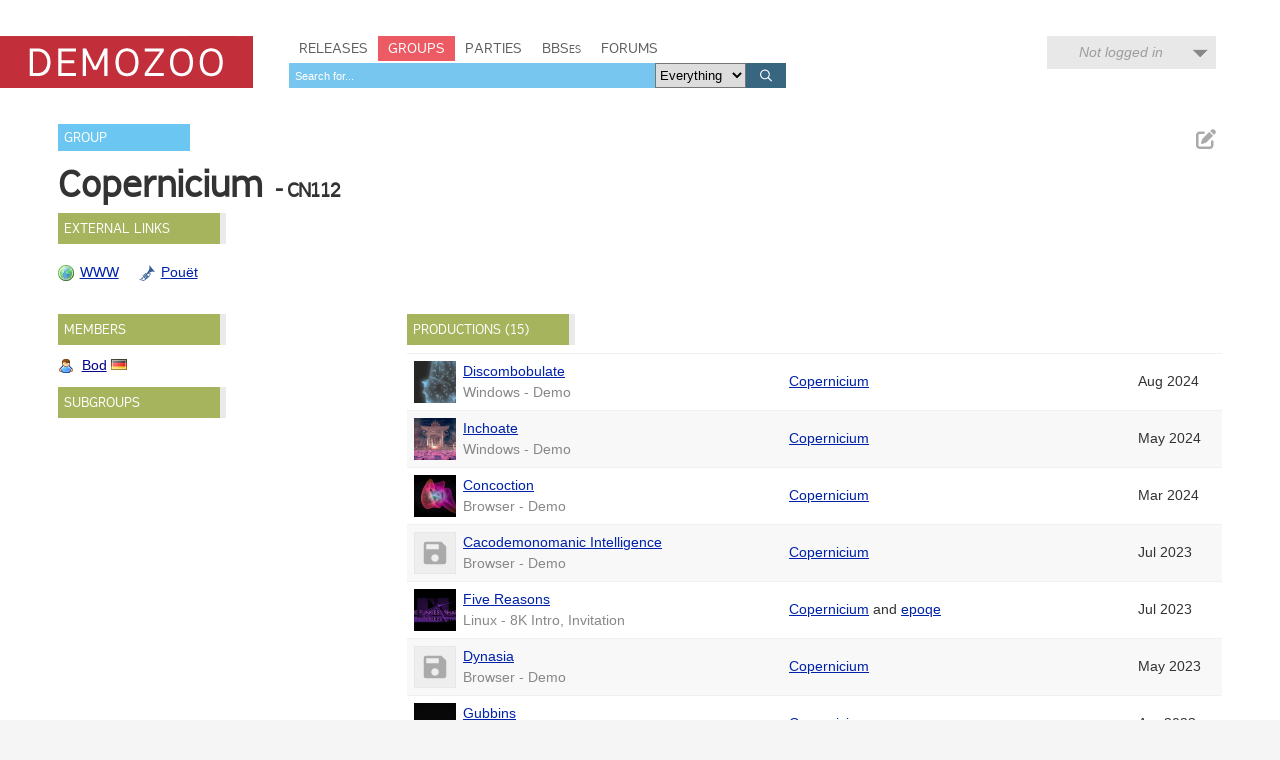

--- FILE ---
content_type: text/html; charset=utf-8
request_url: https://demozoo.org/groups/118198/
body_size: 4537
content:
<!DOCTYPE html>
<html lang="en">

<head>
    <meta charset="utf-8" />
    <meta name="format-detection" content="telephone=no" />
    <meta name="viewport" content="width=device-width, initial-scale=1" />
    <title>Copernicium - Demozoo</title>

    
    <link rel="stylesheet" href="/static/CACHE/css/output.54c2a951fe86.css" type="text/css">
    <link rel="stylesheet" href="/static/css/dz.5edd3b0f1e0a.css" type="text/css" />

    

    <link rel="apple-touch-icon" sizes="180x180" href="/static/images/favicon/apple-touch-icon.png"/>
    <link rel="icon" type="image/png" sizes="32x32" href="/static/images/favicon/favicon-32x32.png"/>
    <link rel="icon" type="image/png" sizes="16x16" href="/static/images/favicon/favicon-16x16.png"/>
    <link rel="manifest" href="/static/images/favicon/manifest.json"/>
    <link rel="mask-icon" href="/static/images/favicon/safari-pinned-tab.svg" color="#c32e3b"/>
    <link rel="shortcut icon" href="/static/images/favicon/favicon.ico"/>
    <meta name="msapplication-config" content="/static/images/favicon/browserconfig.xml"/>
    <meta name="theme-color" content="#ffffff"/>

    <script src="/static/CACHE/js/output.6b0869fdce99.js"></script>

    
    <script src="/static/CACHE/js/output.e30aff0e75ed.js"></script>


    
    

</head>
<body class="show_group">

    <script type="text/javascript">
      (function(i,s,o,g,r,a,m){i['GoogleAnalyticsObject']=r;i[r]=i[r]||function(){
      (i[r].q=i[r].q||[]).push(arguments)},i[r].l=1*new Date();a=s.createElement(o),
      m=s.getElementsByTagName(o)[0];a.async=1;a.src=g;m.parentNode.insertBefore(a,m)
      })(window,document,'script','//www.google-analytics.com/analytics.js','ga');
      ga('create', 'UA-46757706-1', 'demozoo.org');
      ga('send', 'pageview');
    </script>

    <template data-lightbox-template>
        <div id="lightbox_outer">
            <div id="lightbox_middle">
                <div id="lightbox">
                    <button class="lightbox_close" data-lightbox-close title="Close">

<svg class="icon">
    <use xmlns:xlink="http://www.w3.org/1999/xlink" xlink:href="/static/images/icons.bc99db8714d4.svg#icon--x"></use>
</svg>
</button>
                    <div data-lightbox-content></div>
                </div>
            </div>
        </div>
    </template>

    <div class="site">
        
        <header>
            <div class="site__header">
                <div class="logo"><a href="/"><span class="logo__label">Demozoo</span></a></div>
                <nav>
                    <ul>
                        <li class=""><a href="/productions/">Releases</a></li>
                        <li class="active"><a href="/groups/">Groups</a></li>
                        <li class=""><a href="/parties/">Parties</a></li>
                        <li class=""><a href="/bbs/" class="smallcaps">BBSes</a></li>
                        <li class=""><a href="/forums/">Forums</a></li>
                    </ul>
                    
                        <form class="search" id="global_search" method="get" action="/search/">
                            <input type="text" name="q" required id="id_global_search-q">
                            <select name="category" id="id_global_search-category">
  <option value="" selected>Everything</option>

  <option value="production">Productions</option>

  <option value="graphics">Graphics</option>

  <option value="music">Music</option>

  <option value="scener">Sceners</option>

  <option value="group">Groups</option>

  <option value="party">Parties</option>

  <option value="bbs">BBSes</option>

</select>
                            <button type="submit">
                                

<svg class="icon">
    <use xmlns:xlink="http://www.w3.org/1999/xlink" xlink:href="/static/images/icons.bc99db8714d4.svg#icon--search"></use>
</svg>

                            </button>
                        </form>
                    
                </nav>
                
                
                    <div class="user_menu">
                        
                            <div data-login-status class="user_menu__login_status user_menu__login_status--logged_out">
                                Not logged in
                            </div>
                            <div data-login-menu class="user_menu__body">
                                <form class="user_menu__login_form" action="/account/login/" method="post">
                                    <input type="hidden" name="csrfmiddlewaretoken" value="sWSYpniHUC9JGjzdGOFbyW0vyr23pMGhHnuNrjr9d61EYjPoR4UBSaGbwro3GS3d">
                                    <p>
    <label for="id_username">Username:</label>
    <input type="text" name="username" autofocus autocapitalize="none" autocomplete="username" maxlength="150" required id="id_username">
    
    
  </p>

  
  <p>
    <label for="id_password">Password:</label>
    <input type="password" name="password" autocomplete="current-password" required id="id_password">
    
    
      
    
  </p>
                                    
                                    <input type="hidden" name="next" value="/groups/118198/">
                                    
                                    <input type="submit" value="Log in" />
                                </form>
                                <ul>
                                    <li><a href="/account/signup/" class="user_menu__link">Register new account</a></li>
                                    <li><a href="/account/forgotten_password/" class="user_menu__link">Forgotten password</a></li>
                                </ul>
                                <div class="user_menu__sceneid_login_prompt">
                                    ...or log in with
                                    <a class="sceneid_login_button" href="/account/sceneid/auth/?next=/groups/118198/" title="Log in with SceneID">SceneID</a>
                                </div>
                            </div>
                        
                    </div>
                
                

                <div style="clear: both;"></div>
            </div>
        </header>

        <div class="site__content">
            

            
    <div class="editable_chunk">
        <div class="signpost">Group</div>

        
            <ul class="actions">
                
                
                
                    <li>
                        
<a href="/releasers/118198/edit_primary_nick/" class="icon-button edit_chunk" data-lightbox title="Edit name" rel="nofollow">
    
    

<svg class="icon">
    <use xmlns:xlink="http://www.w3.org/1999/xlink" xlink:href="/static/images/icons.bc99db8714d4.svg#icon--edit"></use>
</svg>

</a>

                    </li>
                
            </ul>
        

        <div class="focus_title group_name">
            <h2>Copernicium</h2>
            
                
                    <h3>- CN112</h3>
                
            
        </div>
    </div>

    

    <div class="panel hidden editable_chunk external_links_panel" >
    <h3 class="panel__title">External links</h3>
    
    

    
    <ul class="external_links">
        
            <li><a href="https://copernicium.group/" style="background-image: url('/static/images/icons/world.05ca48f89822.png')" title="Copernicium website">WWW</a></li>
        
            <li><a href="https://www.pouet.net/groups.php?which=15044" style="background-image: url('/static/images/icons/external_sites/pouet.d79c50d09181.png')" title="Copernicium on Pouët">Pouët</a></li>
        
    </ul>

</div>


    

    <div id="side_column">
        

        <div class="panel hidden  editable_chunk members_panel" >
    <h3 class="panel__title">Members</h3>
    
    <template data-edit-toggle-actions>
        <ul class="actions">
            <li data-edit-toggle-edit>
<button class="icon-button edit_chunk" title="Edit">
    
    

<svg class="icon">
    <use xmlns:xlink="http://www.w3.org/1999/xlink" xlink:href="/static/images/icons.bc99db8714d4.svg#icon--edit"></use>
</svg>

</button>
</li>
            <li data-edit-toggle-done>
<button class="icon-button" title="Done">
    
    

<svg class="icon">
    <use xmlns:xlink="http://www.w3.org/1999/xlink" xlink:href="/static/images/icons.bc99db8714d4.svg#icon--check"></use>
</svg>

</button>
</li>
        </ul>
    </template>

    
    <ul class="memberships">
        
            <li class="scener ">
                <a href="/sceners/34758/" >Bod</a>
                
<img src="/static/images/icons/flags/de.png" alt="(DE)" title="Germany" />


                
            </li>
        
    </ul>
    

</div>


        <div class="panel hidden  editable_chunk subgroups_panel" >
    <h3 class="panel__title">Subgroups</h3>
    
    <template data-edit-toggle-actions>
        <ul class="actions">
            <li data-edit-toggle-edit>
<button class="icon-button edit_chunk" title="Edit">
    
    

<svg class="icon">
    <use xmlns:xlink="http://www.w3.org/1999/xlink" xlink:href="/static/images/icons.bc99db8714d4.svg#icon--edit"></use>
</svg>

</button>
</li>
            <li data-edit-toggle-done>
<button class="icon-button" title="Done">
    
    

<svg class="icon">
    <use xmlns:xlink="http://www.w3.org/1999/xlink" xlink:href="/static/images/icons.bc99db8714d4.svg#icon--check"></use>
</svg>

</button>
</li>
        </ul>
    </template>

    
    <ul class="memberships">
        
    </ul>
    

</div>


        
    </div>

    <div id="main_column">
        

        

<div class="panel editable_chunk">
    <h3 class="panel__title productions_header">Productions (15)</h3>
    

    <table class="table">
        <colgroup>
            <col class="col--thumb" />
            <col width="40%" />
            <col />
            <col class="col--date" />
        </colgroup>
        <tbody>
            
                
                    <tr>
                        <td>
                            
                                <div class="media media--thumbnail microthumb">
    <img alt=""
         data-natural-width="200"
         data-natural-height="112"
         itemprop="image"
         src="https://media.demozoo.org/screens/t/63/2c/5b50.349211.jpg"
    />
</div>


                            
                        </td>
                        <td>
                            <div>
                                <a href="/productions/355461/">Discombobulate</a>
                                
                            </div>
                            <div class="meta">
                                Windows - Demo
                            </div>
                        </td>
                        <td>
    
        
        <a href="/groups/118198/">Copernicium</a>
    
    

</td>
                        <td>Aug 2024</td>
                    </tr>
                
            
                
                    <tr>
                        <td>
                            
                                <div class="media media--thumbnail microthumb">
    <img alt=""
         data-natural-width="200"
         data-natural-height="112"
         itemprop="image"
         src="https://media.demozoo.org/screens/t/5b/c6/d382.345109.jpg"
    />
</div>


                            
                        </td>
                        <td>
                            <div>
                                <a href="/productions/345945/">Inchoate</a>
                                
                            </div>
                            <div class="meta">
                                Windows - Demo
                            </div>
                        </td>
                        <td>
    
        
        <a href="/groups/118198/">Copernicium</a>
    
    

</td>
                        <td>May 2024</td>
                    </tr>
                
            
                
                    <tr>
                        <td>
                            
                                <div class="media media--thumbnail microthumb">
    <img alt=""
         data-natural-width="200"
         data-natural-height="112"
         itemprop="image"
         src="https://media.demozoo.org/screens/t/ea/8a/c9c9.342892.jpg"
    />
</div>


                            
                        </td>
                        <td>
                            <div>
                                <a href="/productions/342448/">Concoction</a>
                                
                            </div>
                            <div class="meta">
                                Browser - Demo
                            </div>
                        </td>
                        <td>
    
        
        <a href="/groups/118198/">Copernicium</a>
    
    

</td>
                        <td>Mar 2024</td>
                    </tr>
                
            
                
                    <tr>
                        <td>
                            
                                <div class="media media--thumbnail">
                                    

<svg class="icon">
    <use xmlns:xlink="http://www.w3.org/1999/xlink" xlink:href="/static/images/icons.bc99db8714d4.svg#icon--production"></use>
</svg>

                                </div>
                            
                        </td>
                        <td>
                            <div>
                                <a href="/productions/326977/">Cacodemonomanic Intelligence</a>
                                
                            </div>
                            <div class="meta">
                                Browser - Demo
                            </div>
                        </td>
                        <td>
    
        
        <a href="/groups/118198/">Copernicium</a>
    
    

</td>
                        <td>Jul 2023</td>
                    </tr>
                
            
                
                    <tr>
                        <td>
                            
                                <div class="media media--thumbnail microthumb">
    <img alt=""
         data-natural-width="200"
         data-natural-height="112"
         itemprop="image"
         src="https://media.demozoo.org/screens/t/34/79/b48d.329049.jpg"
    />
</div>


                            
                        </td>
                        <td>
                            <div>
                                <a href="/productions/326169/">Five Reasons</a>
                                
                            </div>
                            <div class="meta">
                                Linux - 8K Intro, Invitation
                            </div>
                        </td>
                        <td>
    
        
        <a href="/groups/118198/">Copernicium</a>
    
         and 
        <a href="/groups/125687/">epoqe</a>
    
    

</td>
                        <td>Jul 2023</td>
                    </tr>
                
            
                
                    <tr>
                        <td>
                            
                                <div class="media media--thumbnail">
                                    

<svg class="icon">
    <use xmlns:xlink="http://www.w3.org/1999/xlink" xlink:href="/static/images/icons.bc99db8714d4.svg#icon--production"></use>
</svg>

                                </div>
                            
                        </td>
                        <td>
                            <div>
                                <a href="/productions/324259/">Dynasia</a>
                                
                            </div>
                            <div class="meta">
                                Browser - Demo
                            </div>
                        </td>
                        <td>
    
        
        <a href="/groups/118198/">Copernicium</a>
    
    

</td>
                        <td>May 2023</td>
                    </tr>
                
            
                
                    <tr>
                        <td>
                            
                                <div class="media media--thumbnail microthumb">
    <img alt=""
         data-natural-width="200"
         data-natural-height="112"
         itemprop="image"
         src="https://media.demozoo.org/screens/t/d9/22/cb4d.324610.jpg"
    />
</div>


                            
                        </td>
                        <td>
                            <div>
                                <a href="/productions/322635/">Gubbins</a>
                                
                            </div>
                            <div class="meta">
                                Browser - Demo
                            </div>
                        </td>
                        <td>
    
        
        <a href="/groups/118198/">Copernicium</a>
    
    

</td>
                        <td>Apr 2023</td>
                    </tr>
                
            
                
                    <tr>
                        <td>
                            
                                <div class="media media--thumbnail">
                                    

<svg class="icon">
    <use xmlns:xlink="http://www.w3.org/1999/xlink" xlink:href="/static/images/icons.bc99db8714d4.svg#icon--production"></use>
</svg>

                                </div>
                            
                        </td>
                        <td>
                            <div>
                                <a href="/productions/311774/">Breitbandbutter</a>
                                
                            </div>
                            <div class="meta">
                                Windows - 4K Intro
                            </div>
                        </td>
                        <td>
    
        
        <a href="/groups/118198/">Copernicium</a>
    
         and 
        <a href="/groups/76968/">Team210</a>
    
    

</td>
                        <td>Aug 2022</td>
                    </tr>
                
            
                
                    <tr>
                        <td>
                            
                                <div class="media media--thumbnail microthumb">
    <img alt=""
         data-natural-width="200"
         data-natural-height="112"
         itemprop="image"
         src="https://media.demozoo.org/screens/t/81/5e/d54f.307858.png"
    />
</div>


                            
                        </td>
                        <td>
                            <div>
                                <a href="/productions/307613/">Rhabarbarbaric Factory</a>
                                
                            </div>
                            <div class="meta">
                                Windows - 8K Intro
                            </div>
                        </td>
                        <td>
    
        
        <a href="/groups/118198/">Copernicium</a>
    
         and 
        <a href="/groups/76968/">Team210</a>
    
    

</td>
                        <td>Apr 2022</td>
                    </tr>
                
            
                
                    <tr>
                        <td>
                            
                                <div class="media media--thumbnail microthumb">
    <img alt=""
         data-natural-width="200"
         data-natural-height="112"
         itemprop="image"
         src="https://media.demozoo.org/screens/t/53/e0/899a.301984.jpg"
    />
</div>


                            
                        </td>
                        <td>
                            <div>
                                <a href="/productions/303238/">Spikes von Aldi</a>
                                
                            </div>
                            <div class="meta">
                                Windows - 4K Intro
                            </div>
                        </td>
                        <td>
    
        
        <a href="/groups/118198/">Copernicium</a>
    
         and 
        <a href="/groups/76968/">Team210</a>
    
    

</td>
                        <td>Dec 2021</td>
                    </tr>
                
            
                
                    <tr>
                        <td>
                            
                                <div class="media media--thumbnail microthumb">
    <img alt=""
         data-natural-width="200"
         data-natural-height="112"
         itemprop="image"
         src="https://media.demozoo.org/screens/t/08/9b/b980.297687.jpg"
    />
</div>


                            
                        </td>
                        <td>
                            <div>
                                <a href="/productions/299164/">Abstraction-Confusion</a>
                                
                            </div>
                            <div class="meta">
                                Windows - 4K Intro
                            </div>
                        </td>
                        <td>
    
        
        <a href="/groups/118198/">Copernicium</a>
    
         and 
        <a href="/groups/76968/">Team210</a>
    
    

</td>
                        <td>Aug 2021</td>
                    </tr>
                
            
                
                    <tr>
                        <td>
                            
                                <div class="media media--thumbnail microthumb">
    <img alt=""
         data-natural-width="200"
         data-natural-height="112"
         itemprop="image"
         src="https://media.demozoo.org/screens/t/b2/e4/8ee9.345270.jpg"
    />
</div>


                            
                        </td>
                        <td>
                            <div>
                                <a href="/productions/298156/">Brutum Fulmen</a>
                                
                            </div>
                            <div class="meta">
                                Browser - Demo
                            </div>
                        </td>
                        <td>
    
        
        <a href="/groups/118198/">Copernicium</a>
    
    

</td>
                        <td>Aug 2021</td>
                    </tr>
                
            
                
                    <tr>
                        <td>
                            
                                <div class="media media--thumbnail microthumb">
    <img alt=""
         data-natural-width="200"
         data-natural-height="112"
         itemprop="image"
         src="https://media.demozoo.org/screens/t/ce/68/328e.292252.jpg"
    />
</div>


                            
                        </td>
                        <td>
                            <div>
                                <a href="/productions/294510/">ROMPF</a>
                                
                            </div>
                            <div class="meta">
                                Browser - Demo
                            </div>
                        </td>
                        <td>
    
        
        <a href="/groups/118198/">Copernicium</a>
    
    

</td>
                        <td>May 2021</td>
                    </tr>
                
            
                
                    <tr>
                        <td>
                            
                                <div class="media media--thumbnail microthumb">
    <img alt=""
         data-natural-width="200"
         data-natural-height="112"
         itemprop="image"
         src="https://media.demozoo.org/screens/t/73/3e/94a3.323718.png"
    />
</div>


                            
                        </td>
                        <td>
                            <div>
                                <a href="/productions/292548/">Gardyloo</a>
                                
                            </div>
                            <div class="meta">
                                Browser - Demo
                            </div>
                        </td>
                        <td>
    
        
        <a href="/groups/118198/">Copernicium</a>
    
    

</td>
                        <td>Apr 2021</td>
                    </tr>
                
            
                
                    <tr>
                        <td>
                            
                                <div class="media media--thumbnail microthumb">
    <img alt=""
         data-natural-width="200"
         data-natural-height="112"
         itemprop="image"
         src="https://media.demozoo.org/screens/t/ed/2c/1bc7.282792.png"
    />
</div>


                            
                        </td>
                        <td>
                            <div>
                                <a href="/productions/287635/">Under Deconstruction Invitation 2020</a>
                                
                            </div>
                            <div class="meta">
                                Browser - Invitation
                            </div>
                        </td>
                        <td>
    
        
        <a href="/groups/118198/">Copernicium</a>
    
    

</td>
                        <td>Nov 2020</td>
                    </tr>
                
            
        </tbody>
    </table>
</div>


        
            <div class="panel hidden " >
    <h3 class="panel__title">Member productions (4)</h3>
    
    
    <table class="table" summary="">
    <colgroup>
        
            
            <col class="col--thumb" />
            <col width="40%" />
            <col />
            <col class="col--date" />
        
    </colgroup>
    <tbody>
        
            
                

<tr >
    
        
        <td>
            
                <div class="media media--thumbnail">
                    

<svg class="icon">
    <use xmlns:xlink="http://www.w3.org/1999/xlink" xlink:href="/static/images/icons.bc99db8714d4.svg#icon--music"></use>
</svg>

                </div>

            
        </td>
        <td>
            <div>
                <a href="/music/342276/">Revision (Street Edition)</a>
            </div>
            
                <div class="meta">
                    Streaming Music
                </div>
            
        </td>
        <td>
            
    
        
        <a href="/sceners/34758/">Bod</a>
    
    
        /
        
            
            <a href="/groups/3524/">AttentionWhore</a>
        
             ^ 
            <a href="/groups/118198/">Copernicium</a>
        
    


        </td>
        <td class="col--date">
            <span>Mar 2024</span>
        </td>
    
</tr>

            
                

<tr >
    
        
        <td>
            
                <div class="media media--thumbnail">
                    

<svg class="icon">
    <use xmlns:xlink="http://www.w3.org/1999/xlink" xlink:href="/static/images/icons.bc99db8714d4.svg#icon--music"></use>
</svg>

                </div>

            
        </td>
        <td>
            <div>
                <a href="/music/326834/">Small Adventures</a>
            </div>
            
                <div class="meta">
                    Streaming Music
                </div>
            
        </td>
        <td>
            
    
        
        <a href="/sceners/34758/">Bod</a>
    
    
        /
        
            
            <a href="/groups/3524/">AttentionWhore</a>
        
             ^ 
            <a href="/groups/118198/">Copernicium</a>
        
    


        </td>
        <td class="col--date">
            <span>Jul 2023</span>
        </td>
    
</tr>

            
                

<tr >
    
        
        <td>
            
                <div class="media media--thumbnail">
                    

<svg class="icon">
    <use xmlns:xlink="http://www.w3.org/1999/xlink" xlink:href="/static/images/icons.bc99db8714d4.svg#icon--music"></use>
</svg>

                </div>

            
        </td>
        <td>
            <div>
                <a href="/music/298138/">Drunkdialing in Eb</a>
            </div>
            
                <div class="meta">
                    Streaming Music
                </div>
            
        </td>
        <td>
            
    
        
        <a href="/sceners/34758/">Bod</a>
    
    
        /
        
            
            <a href="/groups/3524/">AttentionWhore</a>
        
             ^ 
            <a href="/groups/118198/">Copernicium</a>
        
    


        </td>
        <td class="col--date">
            <span>Aug 2021</span>
        </td>
    
</tr>

            
                

<tr >
    
        
        <td>
            
                <div class="media media--thumbnail">
                    

<svg class="icon">
    <use xmlns:xlink="http://www.w3.org/1999/xlink" xlink:href="/static/images/icons.bc99db8714d4.svg#icon--music"></use>
</svg>

                </div>

            
        </td>
        <td>
            <div>
                <a href="/music/294394/">Not a Classroom</a>
            </div>
            
                <div class="meta">
                    Streaming Music
                </div>
            
        </td>
        <td>
            
    
        
        <a href="/sceners/34758/">Bod</a>
    
    
        /
        
            
            <a href="/groups/3524/">AttentionWhore</a>
        
             ^ 
            <a href="/groups/118198/">Copernicium</a>
        
    


        </td>
        <td class="col--date">
            <span>May 2021</span>
        </td>
    
</tr>

            
        
    </tbody>
</table>


</div>

        
    </div>

    
    <p class="last_edited_by">
        Last edited on 31 Jul 2023 by <a class="user" href="/users/882/">Brittle</a>.
        <a href="/groups/118198/history/">See all edits</a>
    </p>



    

            <div style="clear: both;"></div>
        </div>

        <footer>
            <div class="site__footer">
                <nav>
                    <ul>
                        <li>&copy; 2026 <a href="/pages/demozoo-team/">Demozoo staff</a> and contributors</li><!--
                        srsly. do we still need these CSS hacks in 2015?!?
                        --><li>Kindly hosted by <a href="https://zetta.io/">zetta.io</a></li><!--
                        --><li><a href="/pages/faq/">FAQ</a></li><!--
                        --><li><a href="https://discord.gg/AJ2xV8X">Discord</a></li><!--
                        --><li><a href="https://github.com/demozoo/demozoo">Get the source</a></li>
                    </ul>
                </nav>
            </div>
        </footer>
    </div>
    <script src="/static/js/demozoo.500226414eb0.js"></script>
<script>(function(){function c(){var b=a.contentDocument||a.contentWindow.document;if(b){var d=b.createElement('script');d.innerHTML="window.__CF$cv$params={r:'9c30dcbabfd7cf6e',t:'MTc2OTI3MTY2OA=='};var a=document.createElement('script');a.src='/cdn-cgi/challenge-platform/scripts/jsd/main.js';document.getElementsByTagName('head')[0].appendChild(a);";b.getElementsByTagName('head')[0].appendChild(d)}}if(document.body){var a=document.createElement('iframe');a.height=1;a.width=1;a.style.position='absolute';a.style.top=0;a.style.left=0;a.style.border='none';a.style.visibility='hidden';document.body.appendChild(a);if('loading'!==document.readyState)c();else if(window.addEventListener)document.addEventListener('DOMContentLoaded',c);else{var e=document.onreadystatechange||function(){};document.onreadystatechange=function(b){e(b);'loading'!==document.readyState&&(document.onreadystatechange=e,c())}}}})();</script><script defer src="https://static.cloudflareinsights.com/beacon.min.js/vcd15cbe7772f49c399c6a5babf22c1241717689176015" integrity="sha512-ZpsOmlRQV6y907TI0dKBHq9Md29nnaEIPlkf84rnaERnq6zvWvPUqr2ft8M1aS28oN72PdrCzSjY4U6VaAw1EQ==" data-cf-beacon='{"version":"2024.11.0","token":"0d9979136fd54319b75ab2f53646aa2f","r":1,"server_timing":{"name":{"cfCacheStatus":true,"cfEdge":true,"cfExtPri":true,"cfL4":true,"cfOrigin":true,"cfSpeedBrain":true},"location_startswith":null}}' crossorigin="anonymous"></script>
</body>
</html>


--- FILE ---
content_type: application/javascript; charset=UTF-8
request_url: https://demozoo.org/cdn-cgi/challenge-platform/scripts/jsd/main.js
body_size: 8598
content:
window._cf_chl_opt={AKGCx8:'b'};~function(o6,kl,kQ,kI,kL,kb,kt,kr,o0,o1){o6=V,function(h,k,oz,o5,o,J){for(oz={h:325,k:301,o:258,J:394,n:231,O:250,P:338,C:259,N:327,H:376},o5=V,o=h();!![];)try{if(J=-parseInt(o5(oz.h))/1*(parseInt(o5(oz.k))/2)+parseInt(o5(oz.o))/3*(parseInt(o5(oz.J))/4)+-parseInt(o5(oz.n))/5*(-parseInt(o5(oz.O))/6)+parseInt(o5(oz.P))/7+parseInt(o5(oz.C))/8+-parseInt(o5(oz.N))/9+parseInt(o5(oz.H))/10,k===J)break;else o.push(o.shift())}catch(n){o.push(o.shift())}}(M,724565),kl=this||self,kQ=kl[o6(260)],kI=null,kL=kf(),kb=function(n7,n6,n5,n3,oH,k,o,J,n){return n7={h:290,k:244,o:243,J:266,n:393,O:449},n6={h:283,k:440,o:367,J:398,n:402,O:367,P:402,C:351,N:451,H:389,x:392,U:273,G:273,K:409,d:372,m:313,y:283,Y:246,X:374,B:337,a:283,e:248,A:374,E:410,S:333,s:283,z:412,v:442,l:295,Q:283},n5={h:418,k:415},n3={h:307,k:307,o:286,J:415,n:442,O:467,P:311,C:339,N:311,H:339,x:339,U:474,G:266,K:316,d:470,m:319,y:228,Y:336,X:414,B:345,a:390,e:309,A:459,E:371,S:286,s:392,z:396,v:459,l:385,Q:323,I:407,F:241,i:392,T:396,Z:392,j:407,R:351,f:283,L:242,g:279,b:283,c:383,D:467,W:311,u0:459,u1:403,u2:392,u3:392,u4:323,u5:329,u6:448,u7:392,u8:392,u9:445,uu:313,uM:382,uV:367,uh:241,uk:392,uo:252,uJ:333,un:255},oH=o6,k={'IPUCG':oH(n7.h),'SYFPJ':oH(n7.k),'mbYmB':oH(n7.o),'fLCwH':function(O,P){return O+P},'eDsdS':function(O,P){return P==O},'ZjeFs':oH(n7.J),'hYzxC':function(O,P){return O>P},'MszCl':function(O,P){return O<P},'QIiiC':function(O,P){return O(P)},'tbalH':function(O,P){return O>P},'zsCVM':function(O,P){return P|O},'QpOyY':function(O,P){return P&O},'gvHek':function(O,P){return O-P},'qEMlM':function(O,P){return P==O},'UzmYj':function(O,P){return O<<P},'hgMzt':function(O,P){return O(P)},'fxAYp':function(O,P){return P!==O},'zBtwI':function(O,P){return O-P},'tPXBT':function(O,P){return O==P},'GyfnE':function(O,P){return O-P},'GuSXc':function(O,P){return O(P)},'yRuVt':function(O,P){return O&P},'anwoZ':function(O,P){return P==O},'OydFX':function(O,P){return O<P},'DyvZY':function(O,P){return O-P},'ssJXH':function(O,P){return O==P},'fjStt':function(O,P){return O(P)},'pSEmS':function(O,P){return P!=O},'sPVMj':function(O,P){return P&O},'aCmJY':function(O,P){return O*P},'neGId':function(O,P){return O<P},'KIadD':function(O,P){return O>P},'YdKye':function(O,P){return P!=O},'TPcuO':function(O,P){return O!=P},'mMcLp':function(O,P){return P*O},'xTtSp':function(O,P){return O<P},'gKckl':function(O,P){return O==P},'lFnKw':function(O,P){return O(P)},'AQcGt':function(O,P){return O===P},'mfOJW':function(O,P){return O==P}},o=String[oH(n7.n)],J={'h':function(O,n1){return n1={h:335,k:442},O==null?'':J.g(O,6,function(P,ox){return ox=V,k[ox(n1.h)][ox(n1.k)](P)})},'g':function(O,P,C,oU,N,H,x,U,G,K,y,Y,X,B,A,E,S,Q,s){if(oU=oH,oU(n3.h)===oU(n3.k)){if(k[oU(n3.o)](null,O))return'';for(H={},x={},U='',G=2,K=3,y=2,Y=[],X=0,B=0,A=0;A<O[oU(n3.J)];A+=1)if(E=O[oU(n3.n)](A),Object[oU(n3.O)][oU(n3.P)][oU(n3.C)](H,E)||(H[E]=K++,x[E]=!0),S=U+E,Object[oU(n3.O)][oU(n3.N)][oU(n3.H)](H,S))U=S;else{if(Object[oU(n3.O)][oU(n3.P)][oU(n3.x)](x,U)){if(k[oU(n3.U)]!==oU(n3.G))Q={},Q[oU(n3.K)]=k[oU(n3.d)],Q[oU(n3.m)]=G.r,Q[oU(n3.y)]=k[oU(n3.Y)],Q[oU(n3.X)]=O,J[oU(n3.B)][oU(n3.a)](Q,'*');else{if(k[oU(n3.e)](256,U[oU(n3.A)](0))){for(N=0;k[oU(n3.E)](N,y);X<<=1,k[oU(n3.S)](B,P-1)?(B=0,Y[oU(n3.s)](k[oU(n3.z)](C,X)),X=0):B++,N++);for(s=U[oU(n3.v)](0),N=0;k[oU(n3.l)](8,N);X=k[oU(n3.Q)](X<<1.05,k[oU(n3.I)](s,1)),k[oU(n3.S)](B,k[oU(n3.F)](P,1))?(B=0,Y[oU(n3.i)](k[oU(n3.T)](C,X)),X=0):B++,s>>=1,N++);}else{for(s=1,N=0;N<y;X=s|X<<1,P-1==B?(B=0,Y[oU(n3.Z)](C(X)),X=0):B++,s=0,N++);for(s=U[oU(n3.v)](0),N=0;16>N;X=X<<1.14|k[oU(n3.j)](s,1),k[oU(n3.R)](B,P-1)?(B=0,Y[oU(n3.i)](C(X)),X=0):B++,s>>=1,N++);}G--,G==0&&(G=Math[oU(n3.f)](2,y),y++),delete x[U]}}else for(s=H[U],N=0;N<y;X=k[oU(n3.L)](X,1)|s&1,P-1==B?(B=0,Y[oU(n3.i)](k[oU(n3.g)](C,X)),X=0):B++,s>>=1,N++);U=(G--,0==G&&(G=Math[oU(n3.b)](2,y),y++),H[S]=K++,String(E))}if(k[oU(n3.c)]('',U)){if(Object[oU(n3.D)][oU(n3.W)][oU(n3.H)](x,U)){if(256>U[oU(n3.u0)](0)){for(N=0;N<y;X<<=1,B==k[oU(n3.u1)](P,1)?(B=0,Y[oU(n3.u2)](k[oU(n3.g)](C,X)),X=0):B++,N++);for(s=U[oU(n3.u0)](0),N=0;8>N;X=X<<1|s&1,B==k[oU(n3.u1)](P,1)?(B=0,Y[oU(n3.u3)](C(X)),X=0):B++,s>>=1,N++);}else{for(s=1,N=0;N<y;X=k[oU(n3.u4)](X<<1.21,s),k[oU(n3.u5)](B,k[oU(n3.u6)](P,1))?(B=0,Y[oU(n3.u7)](C(X)),X=0):B++,s=0,N++);for(s=U[oU(n3.v)](0),N=0;16>N;X=1.22&s|X<<1,P-1==B?(B=0,Y[oU(n3.u8)](k[oU(n3.u9)](C,X)),X=0):B++,s>>=1,N++);}G--,G==0&&(G=Math[oU(n3.f)](2,y),y++),delete x[U]}else for(s=H[U],N=0;N<y;X=X<<1|k[oU(n3.uu)](s,1),k[oU(n3.o)](B,P-1)?(B=0,Y[oU(n3.i)](C(X)),X=0):B++,s>>=1,N++);G--,k[oU(n3.uM)](0,G)&&y++}for(s=2,N=0;k[oU(n3.uV)](N,y);X=1&s|X<<1,B==k[oU(n3.uh)](P,1)?(B=0,Y[oU(n3.uk)](k[oU(n3.z)](C,X)),X=0):B++,s>>=1,N++);for(;;)if(X<<=1,k[oU(n3.R)](B,k[oU(n3.uo)](P,1))){Y[oU(n3.u7)](C(X));break}else B++;return Y[oU(n3.uJ)]('')}else return k[oU(n3.un)]('o.',A)},'j':function(O,n4,oG){return n4={h:459},oG=oH,k[oG(n5.h)](null,O)?'':''==O?null:J.i(O[oG(n5.k)],32768,function(P,oK){return oK=oG,O[oK(n4.h)](P)})},'i':function(O,P,C,od,N,H,x,U,G,K,y,Y,X,B,A,E,s,S,Q){for(od=oH,N=[],H=4,x=4,U=3,G=[],Y=C(0),X=P,B=1,K=0;3>K;N[K]=K,K+=1);for(A=0,E=Math[od(n6.h)](2,2),y=1;E!=y;S=X&Y,X>>=1,X==0&&(X=P,Y=k[od(n6.k)](C,B++)),A|=(k[od(n6.o)](0,S)?1:0)*y,y<<=1);switch(A){case 0:for(A=0,E=Math[od(n6.h)](2,8),y=1;k[od(n6.J)](y,E);S=k[od(n6.n)](Y,X),X>>=1,0==X&&(X=P,Y=C(B++)),A|=(k[od(n6.O)](0,S)?1:0)*y,y<<=1);s=o(A);break;case 1:for(A=0,E=Math[od(n6.h)](2,16),y=1;y!=E;S=k[od(n6.P)](Y,X),X>>=1,k[od(n6.C)](0,X)&&(X=P,Y=C(B++)),A|=k[od(n6.N)](k[od(n6.H)](0,S)?1:0,y),y<<=1);s=o(A);break;case 2:return''}for(K=N[3]=s,G[od(n6.x)](s);;)if(od(n6.U)===od(n6.G)){if(k[od(n6.K)](B,O))return'';for(A=0,E=Math[od(n6.h)](2,U),y=1;k[od(n6.d)](y,E);S=k[od(n6.m)](Y,X),X>>=1,X==0&&(X=P,Y=C(B++)),A|=(0<S?1:0)*y,y<<=1);switch(s=A){case 0:for(A=0,E=Math[od(n6.y)](2,8),y=1;k[od(n6.Y)](y,E);S=Y&X,X>>=1,0==X&&(X=P,Y=C(B++)),A|=k[od(n6.X)](k[od(n6.B)](0,S)?1:0,y),y<<=1);N[x++]=o(A),s=x-1,H--;break;case 1:for(A=0,E=Math[od(n6.a)](2,16),y=1;E!=y;S=k[od(n6.m)](Y,X),X>>=1,k[od(n6.e)](0,X)&&(X=P,Y=k[od(n6.k)](C,B++)),A|=k[od(n6.A)](0<S?1:0,y),y<<=1);N[x++]=k[od(n6.E)](o,A),s=x-1,H--;break;case 2:return G[od(n6.S)]('')}if(0==H&&(H=Math[od(n6.s)](2,U),U++),N[s])s=N[s];else if(k[od(n6.z)](s,x))s=K+K[od(n6.v)](0);else return null;G[od(n6.x)](s),N[x++]=K+s[od(n6.v)](0),H--,K=s,k[od(n6.l)](0,H)&&(H=Math[od(n6.Q)](2,U),U++)}else return Q={},Q.r={},Q.e=A,Q}},n={},n[oH(n7.O)]=J.h,n}(),kt={},kt[o6(282)]='o',kt[o6(326)]='s',kt[o6(347)]='u',kt[o6(302)]='z',kt[o6(300)]='n',kt[o6(342)]='I',kt[o6(278)]='b',kr=kt,kl[o6(461)]=function(h,o,J,O,nK,nG,nU,oB,P,N,H,x,U,G,K){if(nK={h:230,k:368,o:310,J:432,n:310,O:417,P:429,C:236,N:429,H:236,x:271,U:384,G:415,K:240,d:430,m:399,y:359,Y:433,X:447,B:433},nG={h:334,k:375,o:415,J:472,n:447},nU={h:467,k:311,o:339,J:392},oB=o6,P={'oWuZO':function(Y,X){return Y<X},'ryGPu':function(Y,X){return Y+X},'WqMBV':function(Y,X){return Y===X},'Smtrx':function(y,Y,X,B){return y(Y,X,B)},'jZEjD':function(y,Y){return y(Y)},'Bbzgc':function(Y,X){return Y+X}},o===null||P[oB(nK.h)](void 0,o))return O;for(N=kW(o),h[oB(nK.k)][oB(nK.o)]&&(N=N[oB(nK.J)](h[oB(nK.k)][oB(nK.n)](o))),N=h[oB(nK.O)][oB(nK.P)]&&h[oB(nK.C)]?h[oB(nK.O)][oB(nK.N)](new h[(oB(nK.H))](N)):function(y,oa,Y){for(oa=oB,y[oa(nG.h)](),Y=0;P[oa(nG.k)](Y,y[oa(nG.o)]);y[Y+1]===y[Y]?y[oa(nG.J)](P[oa(nG.n)](Y,1),1):Y+=1);return y}(N),H='nAsAaAb'.split('A'),H=H[oB(nK.x)][oB(nK.U)](H),x=0;x<N[oB(nK.G)];U=N[x],G=P[oB(nK.K)](kD,h,o,U),P[oB(nK.d)](H,G)?(K=P[oB(nK.h)]('s',G)&&!h[oB(nK.m)](o[U]),P[oB(nK.h)](oB(nK.y),J+U)?C(P[oB(nK.Y)](J,U),G):K||C(P[oB(nK.X)](J,U),o[U])):C(P[oB(nK.B)](J,U),G),x++);return O;function C(y,Y,oX){oX=V,Object[oX(nU.h)][oX(nU.k)][oX(nU.o)](O,Y)||(O[Y]=[]),O[Y][oX(nU.J)](y)}},o0=o6(296)[o6(299)](';'),o1=o0[o6(271)][o6(384)](o0),kl[o6(428)]=function(h,k,nX,oe,o,J,n,O,P){for(nX={h:401,k:415,o:369,J:303,n:297,O:356,P:392,C:275},oe=o6,o={'CRNpR':function(C,N){return C<N},'Mayxg':function(C,N){return N===C},'ArRHo':function(C,N){return C(N)}},J=Object[oe(nX.h)](k),n=0;n<J[oe(nX.k)];n++)if(O=J[n],O==='f'&&(O='N'),h[O]){for(P=0;o[oe(nX.o)](P,k[J[n]][oe(nX.k)]);o[oe(nX.J)](-1,h[O][oe(nX.n)](k[J[n]][P]))&&(o[oe(nX.O)](o1,k[J[n]][P])||h[O][oe(nX.P)]('o.'+k[J[n]][P])),P++);}else h[O]=k[J[n]][oe(nX.C)](function(C){return'o.'+C})},o3();function kR(h,k,JN,Jq,JC,JP,JO,oJ,o,J,n,O){if(JN={h:290,k:427,o:416,J:361,n:349,O:453,P:419,C:352,N:251,H:370,x:324,U:458,G:397,K:452,d:251,m:229,y:285,Y:269,X:256,B:444,a:453,e:475,A:465,E:395,S:357,s:238,z:264,v:476,l:264,Q:269,I:411,F:449,i:408},Jq={h:377,k:308},JC={h:239,k:263,o:263,J:405,n:287,O:350,P:232,C:479,N:263,H:272,x:459,U:276,G:253,K:392,d:459,m:247,y:459,Y:292,X:332,B:267,a:283},JP={h:232,k:475},JO={h:424,k:442},oJ=o6,o={'ayUyu':oJ(JN.h),'pFEpZ':function(P,C){return P(C)},'wHTQI':function(P,C){return P>C},'XOzNA':function(P,C){return P<C},'aSGKK':function(P,C){return C==P},'vZAxn':function(P,C){return P|C},'tpqPe':function(P,C){return C&P},'rSJDE':function(P,C){return C==P},'nQZCo':function(P,C){return P(C)},'suZDL':function(P,C){return P>=C},'mrRub':oJ(JN.k),'TKDNi':oJ(JN.o),'GZcFO':oJ(JN.J),'ylMud':function(P,C){return P(C)},'NyUza':function(P,C){return P+C},'pzlNr':oJ(JN.n),'wpkRZ':function(P,C){return C!==P},'zCjkn':oJ(JN.O),'XTYyU':function(P){return P()}},J=kl[oJ(JN.P)],console[oJ(JN.C)](kl[oJ(JN.N)]),n=new kl[(oJ(JN.H))](),n[oJ(JN.x)](oJ(JN.U),o[oJ(JN.G)](o[oJ(JN.G)](o[oJ(JN.K)],kl[oJ(JN.d)][oJ(JN.m)])+oJ(JN.y),J.r)),J[oJ(JN.Y)]){if(o[oJ(JN.X)](o[oJ(JN.B)],oJ(JN.a)))return J==null?'':n.g(O,6,function(C,on){return on=oJ,o[on(JO.h)][on(JO.k)](C)});else n[oJ(JN.e)]=5e3,n[oJ(JN.A)]=function(oO){oO=oJ,o[oO(JP.h)](k,oO(JP.k))}}n[oJ(JN.E)]=function(oP,N){if(oP=oJ,o[oP(JC.h)](n[oP(JC.k)],200)&&n[oP(JC.o)]<300)k(o[oP(JC.J)]);else if(o[oP(JC.n)]!==o[oP(JC.O)])o[oP(JC.P)](k,oP(JC.C)+n[oP(JC.N)]);else{if(o[oP(JC.H)](256,uC[oP(JC.x)](0))){for(MN=0;o[oP(JC.U)](MH,Mx);MG<<=1,o[oP(JC.G)](MK,Md-1)?(Mm=0,My[oP(JC.K)](MY(MX)),MB=0):Ma++,MU++);for(N=Me[oP(JC.d)](0),MA=0;8>ME;Ms=o[oP(JC.m)](Mz<<1.79,N&1),Mv==Ml-1?(MQ=0,MI[oP(JC.K)](Mp(MF)),Mi=0):MT++,N>>=1,MS++);}else{for(N=1,MZ=0;Mj<Mw;Mf=N|ML<<1.21,Mg==Mb-1?(Mt=0,Mr[oP(JC.K)](Mc(MD)),MW=0):V0++,N=0,MR++);for(N=V1[oP(JC.y)](0),V2=0;16>V3;V5=V6<<1.21|o[oP(JC.Y)](N,1),o[oP(JC.X)](V7,V8-1)?(V9=0,Vu[oP(JC.K)](o[oP(JC.B)](VM,VV)),Vh=0):Vk++,N>>=1,V4++);}Mk--,Mo==0&&(MJ=Mn[oP(JC.a)](2,MO),MP++),delete MC[Mq]}},n[oJ(JN.S)]=function(oC){oC=oJ,o[oC(Jq.h)](k,oC(Jq.k))},O={'t':o[oJ(JN.s)](kj),'lhr':kQ[oJ(JN.z)]&&kQ[oJ(JN.z)][oJ(JN.v)]?kQ[oJ(JN.l)][oJ(JN.v)]:'','api':J[oJ(JN.Q)]?!![]:![],'c':ki(),'payload':h},n[oJ(JN.I)](kb[oJ(JN.F)](JSON[oJ(JN.i)](O)))}function o4(J,n,nZ,os,O,P,C,x,U,G,N){if(nZ={h:280,k:404,o:434,J:422,n:244,O:306,P:243,C:317,N:365,H:294,x:268,U:363,G:269,K:427,d:317,m:360,y:316,Y:244,X:319,B:228,a:427,e:345,A:390,E:280,S:415,s:297,z:392,v:275,l:268,Q:244,I:422,F:228,i:306,T:414,Z:345,j:316,R:422,f:319,L:228,g:414,b:345},os=o6,O={},O[os(nZ.h)]=function(H,U){return H===U},O[os(nZ.k)]=function(H,U){return H<U},O[os(nZ.o)]=function(H,U){return H===U},O[os(nZ.J)]=os(nZ.n),O[os(nZ.O)]=os(nZ.P),O[os(nZ.C)]=os(nZ.N),O[os(nZ.H)]=function(H,U){return H!==U},O[os(nZ.x)]=os(nZ.U),P=O,!J[os(nZ.G)])return;if(n===os(nZ.K)){if(P[os(nZ.d)]!==os(nZ.m))C={},C[os(nZ.y)]=os(nZ.Y),C[os(nZ.X)]=J.r,C[os(nZ.B)]=os(nZ.a),kl[os(nZ.e)][os(nZ.A)](C,'*');else if(x=A[E],P[os(nZ.E)]('f',x)&&(x='N'),S[x]){for(U=0;P[os(nZ.k)](U,s[z[v]][os(nZ.S)]);-1===l[x][os(nZ.s)](Q[I[F]][U])&&(i(T[Z[j]][U])||R[x][os(nZ.z)]('o.'+x[L[g]][U])),U++);}else b[x]=c[D[W]][os(nZ.v)](function(u3){return'o.'+u3})}else if(P[os(nZ.H)](os(nZ.U),P[os(nZ.l)])){if(!C[os(nZ.G)])return;P[os(nZ.o)](N,os(nZ.K))?(U={},U[os(nZ.y)]=os(nZ.Q),U[os(nZ.X)]=m.r,U[os(nZ.B)]=os(nZ.K),d[os(nZ.e)][os(nZ.A)](U,'*')):(G={},G[os(nZ.y)]=P[os(nZ.I)],G[os(nZ.X)]=Y.r,G[os(nZ.F)]=P[os(nZ.i)],G[os(nZ.T)]=X,y[os(nZ.Z)][os(nZ.A)](G,'*'))}else N={},N[os(nZ.j)]=P[os(nZ.R)],N[os(nZ.f)]=J.r,N[os(nZ.L)]=os(nZ.P),N[os(nZ.g)]=n,kl[os(nZ.b)][os(nZ.A)](N,'*')}function M(nj){return nj='8908781nxErkz,call,TYlZ6,nLCGj,bigint,jsd,MskjU,parent,toString,undefined,uViGf,/cdn-cgi/challenge-platform/h/,GZcFO,qEMlM,log,CnwA5,[native code],qgwqe,ArRHo,onerror,HztWV,d.cookie,kuqoa,ZuXMg,chctx,GHgOs,HGvtn,pcOHK,UcJKA,OydFX,Object,CRNpR,XMLHttpRequest,MszCl,YdKye,ShKvO,mMcLp,oWuZO,2661230HWYccJ,ylMud,style,ZxEeq,removeChild,/b/ov1/0.8412226043932736:1769268237:OQnW37iMAZ21yNAi-naVdJ7FS5TAtF-li1lmP7xqBdo/,anwoZ,fxAYp,bind,tbalH,/invisible/jsd,CmpzM,addEventListener,neGId,postMessage,hUkJX,push,fromCharCode,52pEzTdg,onload,QIiiC,NyUza,pSEmS,isNaN,OtfTh,keys,sPVMj,zBtwI,RSCdq,mrRub,mjwtU,QpOyY,stringify,KIadD,lFnKw,send,AQcGt,body,detail,length,TYWtU,Array,ssJXH,__CF$cv$params,function,Function,YkAfQ,IeMdU,ayUyu,xXxoY,randomUUID,success,rxvNi8,from,jZEjD,DOMContentLoaded,concat,Bbzgc,DNJBR,pkLOA2,Jnagt,vkClG,isArray,3|0|1|4|2,fjStt,nxDei,charAt,rnzZx,zCjkn,GuSXc,SSTpq3,ryGPu,GyfnE,NxGTyDwf,contentWindow,aCmJY,pzlNr,HuZfs,mEvkM,iOSYA,WzHpu,BnNXy,POST,charCodeAt,catch,pRIb1,SxbOZ,getPrototypeOf,SEHYn,ontimeout,dyHHx,prototype,floor,display: none,SYFPJ,random,splice,clientInformation,ZjeFs,timeout,href,AdeF3,errorInfoObject,http-code:,event,AKGCx8,WqMBV,1510270XYcbTl,pFEpZ,tmICx,SyxkE,QHXkl,Set,contentDocument,XTYyU,suZDL,Smtrx,gvHek,UzmYj,error,cloudflare-invisible,readyState,TPcuO,vZAxn,gKckl,gRqOw,6FhumsZ,_cf_chl_opt,DyvZY,aSGKK,aPNjI,fLCwH,wpkRZ,tabIndex,102972bJwuOW,1364816ZySUcu,document,owOOt,aUjz8,status,location,loading,aTbjY,nQZCo,VcGsL,api,error on cf_chl_props,includes,wHTQI,aMphY,now,map,XOzNA,LRmiB4,boolean,hgMzt,hmlUh,createElement,object,pow,CDuZw,/jsd/oneshot/d251aa49a8a3/0.8412226043932736:1769268237:OQnW37iMAZ21yNAi-naVdJ7FS5TAtF-li1lmP7xqBdo/,eDsdS,TKDNi,viwVw,VLrbp,wCubEXYGzqvZtB5IsKfJ28yP6kATjQxS7mHnVeW-0U$+1MoDiFLcpNaR4hrl39dOg,onreadystatechange,tpqPe,gWbFn,gProL,mfOJW,_cf_chl_opt;JJgc4;PJAn2;kJOnV9;IWJi4;OHeaY1;DqMg0;FKmRv9;LpvFx1;cAdz2;PqBHf2;nFZCC5;ddwW5;pRIb1;rxvNi8;RrrrA2;erHi9,indexOf,iframe,split,number,126vUVuOT,symbol,Mayxg,appendChild,BFGyf,JAVDX,ptdHa,xhr-error,hYzxC,getOwnPropertyNames,hasOwnProperty,DoTFD,yRuVt,bjnoW,uVFvA,source,NXgLC,HaWbd,sid,PoUVi,JBxy9,navigator,zsCVM,open,20742cdDVMO,string,3837267AzbKmA,wfXMV,tPXBT,LqmNW,4|2|0|3|1,rSJDE,join,sort,IPUCG,mbYmB,xTtSp'.split(','),M=function(){return nj},M()}function kc(k,o,n9,om,J,n){return n9={h:341,k:421,o:341,J:421,n:467,O:346,P:339,C:297,N:354},om=o6,J={},J[om(n9.h)]=function(O,P){return O<P},n=J,o instanceof k[om(n9.k)]&&n[om(n9.o)](0,k[om(n9.J)][om(n9.n)][om(n9.O)][om(n9.P)](o)[om(n9.C)](om(n9.N)))}function kF(oR,oM,k,o,J,n,O,P){for(oR={h:454,k:457,o:439,J:299,n:419,O:454,P:300},oM=o6,k={},k[oM(oR.h)]=function(C,N){return C!==N},k[oM(oR.k)]=function(C,N){return C<N},o=k,J=oM(oR.o)[oM(oR.J)]('|'),n=0;!![];){switch(J[n++]){case'0':if(!P)return null;continue;case'1':O=P.i;continue;case'2':return O;case'3':P=kl[oM(oR.n)];continue;case'4':if(o[oM(oR.O)](typeof O,oM(oR.P))||o[oM(oR.k)](O,30))return null;continue}break}}function kj(J1,ok,h,k){return J1={h:419,k:468,o:364},ok=o6,h={'HGvtn':function(o,J){return o(J)}},k=kl[ok(J1.h)],Math[ok(J1.k)](+h[ok(J1.o)](atob,k.t))}function kf(JH,oq){return JH={h:426},oq=o6,crypto&&crypto[oq(JH.h)]?crypto[oq(JH.h)]():''}function ki(){return kF()!==null}function o2(ne,oA,o,J,n,O,P,C){o=(ne={h:298,k:322,o:281,J:261,n:378,O:469,P:257,C:413,N:304,H:450,x:423,U:423,G:473,K:373,d:456,m:237,y:413,Y:380},oA=o6,{'owOOt':oA(ne.h),'IeMdU':function(N,H,x,U,G){return N(H,x,U,G)},'ShKvO':oA(ne.k),'WzHpu':function(N,H,x,U,G){return N(H,x,U,G)}});try{return J=kQ[oA(ne.o)](o[oA(ne.J)]),J[oA(ne.n)]=oA(ne.O),J[oA(ne.P)]='-1',kQ[oA(ne.C)][oA(ne.N)](J),n=J[oA(ne.H)],O={},O=o[oA(ne.x)](pRIb1,n,n,'',O),O=o[oA(ne.U)](pRIb1,n,n[oA(ne.G)]||n[o[oA(ne.K)]],'n.',O),O=o[oA(ne.d)](pRIb1,n,J[oA(ne.m)],'d.',O),kQ[oA(ne.y)][oA(ne.Y)](J),P={},P.r=O,P.e=null,P}catch(N){return C={},C.r={},C.e=N,C}}function kg(n,O,JG,oN,P,C,N,H,x,U,G,K,d,m){if(JG={h:312,k:348,o:349,J:477,n:340,O:419,P:312,C:348,N:251,H:229,x:381,U:386,G:370,K:324,d:458,m:475,y:465,Y:353,X:251,B:353,a:446,e:277,A:251,E:277,S:435,s:262,z:321,v:478,l:362,Q:316,I:343,F:411,i:449},oN=o6,P={},P[oN(JG.h)]=function(Y,X){return Y+X},P[oN(JG.k)]=oN(JG.o),C=P,!kZ(0))return![];H=(N={},N[oN(JG.J)]=n,N[oN(JG.n)]=O,N);try{x=kl[oN(JG.O)],U=C[oN(JG.P)](C[oN(JG.C)]+kl[oN(JG.N)][oN(JG.H)]+oN(JG.x),x.r)+oN(JG.U),G=new kl[(oN(JG.G))](),G[oN(JG.K)](oN(JG.d),U),G[oN(JG.m)]=2500,G[oN(JG.y)]=function(){},K={},K[oN(JG.Y)]=kl[oN(JG.X)][oN(JG.B)],K[oN(JG.a)]=kl[oN(JG.X)][oN(JG.a)],K[oN(JG.e)]=kl[oN(JG.A)][oN(JG.E)],K[oN(JG.S)]=kl[oN(JG.A)][oN(JG.s)],K[oN(JG.z)]=kL,d=K,m={},m[oN(JG.v)]=H,m[oN(JG.l)]=d,m[oN(JG.Q)]=oN(JG.I),G[oN(JG.F)](kb[oN(JG.i)](m))}catch(y){}}function kZ(k,oW,oh,o,J){return oW={h:379,k:379,o:471},oh=o6,o={},o[oh(oW.h)]=function(n,O){return n<O},J=o,J[oh(oW.k)](Math[oh(oW.o)](),k)}function kD(h,k,o,nJ,oy,J,n,O){J=(nJ={h:420,k:437,o:320,J:249,n:282,O:460,P:460,C:417,N:438,H:320,x:417,U:315,G:441,K:466},oy=o6,{'vkClG':function(P,C){return P==C},'PoUVi':function(P,C){return C===P},'gRqOw':function(P,C){return C==P},'uVFvA':function(P,C){return C==P},'nxDei':oy(nJ.h),'dyHHx':function(P,C,N){return P(C,N)}});try{n=k[o]}catch(P){return'i'}if(J[oy(nJ.k)](null,n))return J[oy(nJ.o)](void 0,n)?'u':'x';if(J[oy(nJ.J)](oy(nJ.n),typeof n))try{if(oy(nJ.h)==typeof n[oy(nJ.O)])return n[oy(nJ.P)](function(){}),'p'}catch(C){}return h[oy(nJ.C)][oy(nJ.N)](n)?'a':J[oy(nJ.H)](n,h[oy(nJ.x)])?'D':!0===n?'T':n===!1?'F':(O=typeof n,J[oy(nJ.U)](J[oy(nJ.G)],O)?J[oy(nJ.K)](kc,h,n)?'N':'f':kr[O]||'?')}function kT(oc,oV,h,k){if(oc={h:288,k:284,o:254,J:387,n:293,O:425,P:400},oV=o6,h={'gWbFn':function(o){return o()},'CDuZw':function(o,J){return J===o},'aPNjI':oV(oc.h),'xXxoY':function(o,J){return o(J)},'OtfTh':function(o,J){return o*J}},k=kF(),h[oV(oc.k)](k,null))return;kI=(kI&&(h[oV(oc.k)](h[oV(oc.o)],oV(oc.J))?h[oV(oc.n)](k):h[oV(oc.O)](clearTimeout,kI)),setTimeout(function(){kp()},h[oV(oc.P)](k,1e3)))}function kw(J4,oo,h,k,o,J,n,O){for(J4={h:331,k:299,o:468,J:234,n:274,O:391},oo=o6,h={'SyxkE':function(P,C){return P/C},'hUkJX':function(P){return P()}},k=oo(J4.h)[oo(J4.k)]('|'),o=0;!![];){switch(k[o++]){case'0':J=Math[oo(J4.o)](h[oo(J4.J)](Date[oo(J4.n)](),1e3));continue;case'1':return!![];case'2':n=h[oo(J4.O)](kj);continue;case'3':if(J-n>O)return![];continue;case'4':O=3600;continue}break}}function kW(k,nO,oY,o,J,n){for(nO={h:318,k:432,o:401,J:463},oY=o6,o={},o[oY(nO.h)]=function(O,P){return O!==P},J=o,n=[];J[oY(nO.h)](null,k);n=n[oY(nO.k)](Object[oY(nO.o)](k)),k=Object[oY(nO.J)](k));return n}function kp(h,oZ,oT,o7,k,o){oZ={h:420,k:436,o:233,J:462,n:270},oT={h:314,k:366,o:464,J:235,n:443,O:291,P:233},o7=o6,k={'tmICx':function(J){return J()},'bjnoW':function(J,n){return J===n},'UcJKA':o7(oZ.h),'SEHYn':function(J,n){return n!==J},'QHXkl':o7(oZ.k),'SxbOZ':function(J,n,O){return J(n,O)}},o=k[o7(oZ.o)](o2),k[o7(oZ.J)](kR,o.r,function(J,oi,o8,op,O,P){(oi={h:355,k:245,o:265,J:291,n:355},o8=o7,k[o8(oT.h)](typeof h,k[o8(oT.k)]))&&(k[o8(oT.o)](k[o8(oT.J)],o8(oT.n))?h(J):(op={h:233},O={'qgwqe':function(C,o9){return o9=o8,k[o9(op.h)](C)}},P=O[o8(oT.O)]||function(){},P[o8(oT.O)]=function(ou){ou=o8,O[ou(oi.h)](P),P[ou(oi.k)]!==ou(oi.o)&&(K[ou(oi.J)]=P,O[ou(oi.n)](d))}));k[o8(oT.P)](kT)}),o.e&&kg(o7(oZ.n),o.e)}function o3(nQ,nl,oE,h,k,o,J,n){if(nQ={h:406,k:455,o:419,J:358,n:245,O:265,P:388,C:431,N:344,H:289,x:291,U:291},nl={h:344,k:328,o:305,J:432,n:401,O:463,P:330,C:245,N:265,H:291},oE=o6,h={'MskjU':function(O,P){return P===O},'BFGyf':oE(nQ.h),'LqmNW':function(O,P){return O!==P},'HztWV':function(O){return O()},'VLrbp':oE(nQ.k)},k=kl[oE(nQ.o)],!k)return;if(!h[oE(nQ.J)](kw))return;if(o=![],J=function(){if(!o){if(o=!![],!kw())return;kp(function(O){o4(k,O)})}},kQ[oE(nQ.n)]!==oE(nQ.O))h[oE(nQ.J)](J);else if(kl[oE(nQ.P)])kQ[oE(nQ.P)](oE(nQ.C),J);else if(h[oE(nQ.N)](h[oE(nQ.H)],h[oE(nQ.H)]))n=kQ[oE(nQ.x)]||function(){},kQ[oE(nQ.U)]=function(oS,P){if(oS=oE,h[oS(nl.h)](oS(nl.k),h[oS(nl.o)])){for(P=[];null!==P;P=P[oS(nl.J)](C[oS(nl.n)](N)),H=x[oS(nl.O)](U));return P}else n(),h[oS(nl.P)](kQ[oS(nl.C)],oS(nl.N))&&(kQ[oS(nl.H)]=n,J())};else return![]}function V(u,h,k,o){return u=u-228,k=M(),o=k[u],o}}()